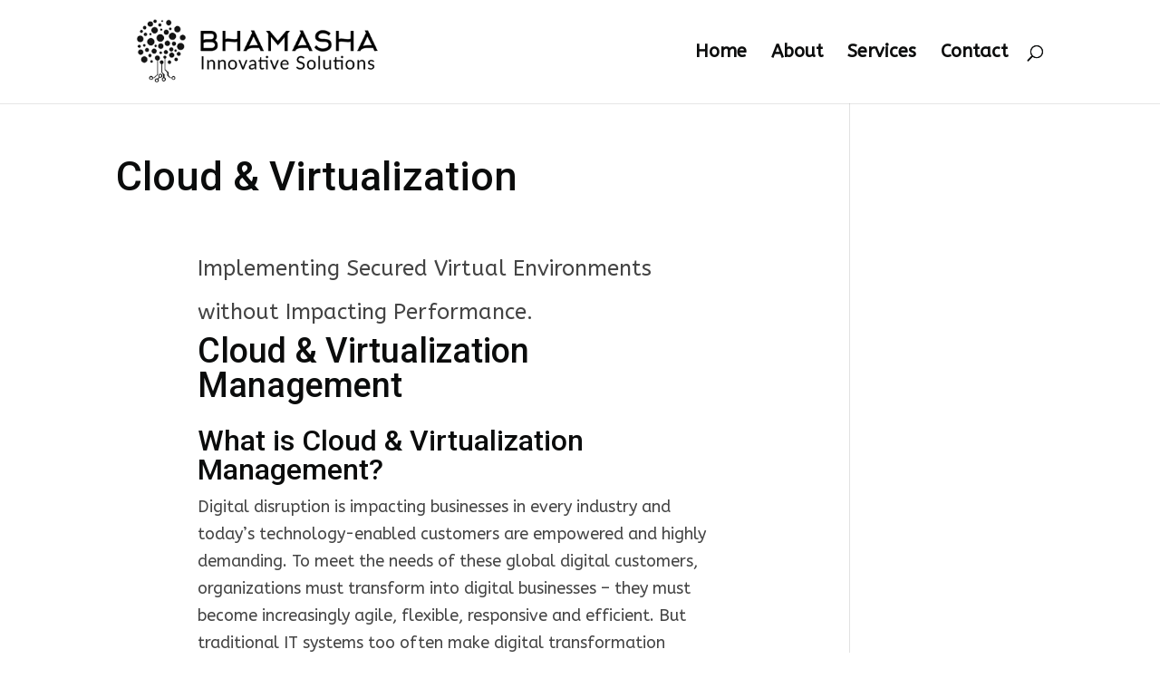

--- FILE ---
content_type: text/css
request_url: https://www.bhamasha.com/wp-content/themes/divi-child/style.css?ver=4.27.4
body_size: -46
content:
/*--------------------------------------------------------------------------------- Theme Name:   Divi-Child  Theme URI:     Description:  This theme is for Bhamasha Author:       UkNima Author URI:    Template:     Divi Version:      1.0.0 License:      GNU General Public License v2 or later License URI:  http://www.gnu.org/licenses/gpl-2.0.html------------------------------ ADDITIONAL CSS HERE ------------------------------*/